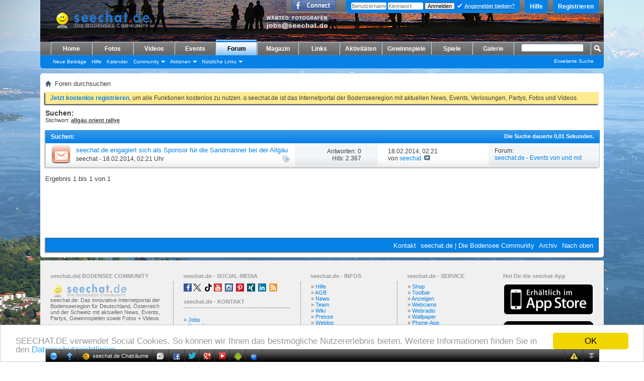

--- FILE ---
content_type: text/html; charset=ISO-8859-1
request_url: https://www.seechat.de/seeforum/tags/allg%E4u%20orient%20rallye.html
body_size: 10701
content:
<!DOCTYPE html PUBLIC "-//W3C//DTD XHTML 1.0 Transitional//EN" "http://www.w3.org/TR/xhtml1/DTD/xhtml1-transitional.dtd">
<!-- BEGIN TEMPLATE: search_resultlist -->

<html xmlns="http://www.w3.org/1999/xhtml" xmlns:fb="http://www.facebook.com/2008/fbml" dir="ltr" lang="de">
<head>
<base href="https://www.seechat.de/seeforum/" /><!--[if IE]></base><![endif]-->
	
	<!-- BEGIN TEMPLATE: headinclude -->
<meta http-equiv="Content-Type" content="text/html; charset=ISO-8859-1" />
<meta id="e_vb_meta_bburl" name="vb_meta_bburl" content="https://www.seechat.de/seeforum" />

<meta name="generator" content="vBulletin 4.2.3" />
<meta http-equiv="X-UA-Compatible" content="IE=9" />

	<link rel="Shortcut Icon" href="/seeforum/favicon.ico" type="image/x-icon" />


		<meta name="keywords" content="Bodensee, Chat, Forum, community, Bodenseechat, seechat, seedate, seecam, chatter, chattertreffen, treffen, girls, chat, chatten, community, emails, seechat.de, bodenseechat.de, chat, super, chats, boys, ravensburg, singen, stockach, lindau, friedrichshafen, langenargen, weingarten, bodensee, liebe, see, lake of konstance,spiele,quiz,download,bodensee,flirt" />
		<meta name="description" content="seechat.de | Die Bodensee Community - chat|forum|community" />



	<!-- BEGIN TEMPLATE: facebook_opengraph -->
<meta property="fb:app_id" content="122919041110555" />
<meta property="og:site_name" content="seechat.de | Die Bodensee Community" />
<meta property="og:description" content="seechat.de | Die Bodensee Community - chat|forum|community" />
<meta property="og:url" content="https://www.seechat.de/seeforum" />
<meta property="og:type" content="website" />

<!-- END TEMPLATE: facebook_opengraph -->



	
		<script type="text/javascript" src="https://ajax.googleapis.com/ajax/libs/yui/2.9.0/build/yuiloader-dom-event/yuiloader-dom-event.js"></script>
	

<script type="text/javascript">
<!--
	if (typeof YAHOO === 'undefined') // Load ALL YUI Local
	{
		document.write('<script type="text/javascript" src="https://www.seechat.de/seeforum/clientscript/yui/yuiloader-dom-event/yuiloader-dom-event.js?v=423"><\/script>');
		document.write('<script type="text/javascript" src="https://www.seechat.de/seeforum/clientscript/yui/connection/connection-min.js?v=423"><\/script>');
		var yuipath = 'clientscript/yui';
		var yuicombopath = '';
		var remoteyui = false;
	}
	else	// Load Rest of YUI remotely (where possible)
	{
		var yuipath = 'https://ajax.googleapis.com/ajax/libs/yui/2.9.0/build';
		var yuicombopath = '';
		var remoteyui = true;
		if (!yuicombopath)
		{
			document.write('<script type="text/javascript" src="https://ajax.googleapis.com/ajax/libs/yui/2.9.0/build/connection/connection-min.js?v=423"><\/script>');
		}
	}
	var SESSIONURL = "s=f31ad8f924cee63aa74b56deb47eaba5&";
	var SECURITYTOKEN = "guest";
	var IMGDIR_MISC = "images/misc";
	var IMGDIR_BUTTON = "images/buttons";
	var vb_disable_ajax = parseInt("0", 10);
	var SIMPLEVERSION = "423";
	var BBURL = "https://www.seechat.de/seeforum";
	var LOGGEDIN = 0 > 0 ? true : false;
	var THIS_SCRIPT = "tags";
	var RELPATH = "tags.php?tag=allg%E4u orient rallye"; 
	var PATHS = {
		forum : "https://www.seechat.de/seeforum",
		cms   : "https://www.seechat.de",
		blog  : "https://www.seechat.de/seeforum"
	};
	var AJAXBASEURL = "https://www.seechat.de/seeforum/";
// -->
</script>
<script type="text/javascript" src="https://www.seechat.de/seeforum/clientscript/vbulletin-core.js?v=423"></script>
<script type="text/javascript">PATHS.blog = "https://www.seechat.de/seeforum";</script>


	<link rel="alternate" type="application/rss+xml" title="seechat.de | Die Bodensee Community RSS-Feed" href="https://www.seechat.de/seeforum/external.php?type=RSS2" />
	



	<link rel="stylesheet" type="text/css" href="https://www.seechat.de/seeforum/css.php?styleid=23&amp;langid=1&amp;d=1739698008&amp;td=ltr&amp;sheet=bbcode.css,editor.css,popupmenu.css,reset-fonts.css,vbulletin.css,vbulletin-chrome.css,vbulletin-formcontrols.css," />

	<!--[if lt IE 8]>
	<link rel="stylesheet" type="text/css" href="https://www.seechat.de/seeforum/css.php?styleid=23&amp;langid=1&amp;d=1739698008&amp;td=ltr&amp;sheet=popupmenu-ie.css,vbulletin-ie.css,vbulletin-chrome-ie.css,vbulletin-formcontrols-ie.css,editor-ie.css" />
	<![endif]-->

<!-- END TEMPLATE: headinclude -->
	<title> - Suchergebnisse - seechat.de | Die Bodensee Community</title>
	
	
	

	
		<link rel="stylesheet" type="text/css" href="https://www.seechat.de/seeforum/css.php?styleid=23&amp;langid=1&amp;d=1739698008&amp;td=ltr&amp;sheet=threadlist.css,forumbits.css,postbit.css,postbit-lite.css,search.css" />
	

	<!--[if lt IE 8]>
	<script type="text/javascript" src="https://www.seechat.de/seeforum/clientscript/vbulletin-threadlist-ie.js?v=423"></script>
	<link rel="stylesheet" type="text/css" href="https://www.seechat.de/seeforum/css.php?styleid=23&amp;langid=1&amp;d=1739698008&amp;td=ltr&amp;sheet=threadlist-ie.css,forumbits-ie.css,postbit-ie.css,postbit-lite-ie.css,search-ie.css" />
	<![endif]-->
<!-- BEGIN TEMPLATE: headinclude_bottom -->
<link rel="stylesheet" type="text/css" href="https://www.seechat.de/seeforum/css.php?styleid=23&amp;langid=1&amp;d=1739698008&amp;td=ltr&amp;sheet=additional.css" />

<!-- END TEMPLATE: headinclude_bottom -->

<script type="text/javascript"><!--
window.google_analytics_uacct = 'UA-203218-3'; var _gaq = _gaq || []; _gaq.push(['_setAccount', 'UA-203218-3'], ['_setVar', 'usergroup-1-Nicht registriert / Nicht angemeldet'], ['_trackPageview']); (function() { var ga = document.createElement('script'); ga.type = 'text/javascript'; ga.async = true; ga.src = ('https:' == document.location.protocol ? 'https://ssl' : 'http://www') + '.google-analytics.com/ga.js'; var s = document.getElementsByTagName('script')[0]; s.parentNode.insertBefore(ga, s);  })();
//--></script>
</head>
<body>
	<!-- BEGIN TEMPLATE: header -->
<link type="text/css" href="/seeforum/chat/cometchatcss.php" rel="stylesheet" charset="utf-8">
<script type="text/javascript" src="/seeforum/chat/cometchatjs.php" charset="utf-8"></script>
<span style="background: url(&quot;https://www.seechat.de/seechat234.png&quot;) no-repeat scroll transparent; height: 40px; position: absolute; width: 234px; top: 20px; left: 510px; z-index: 1;"></span>





<div class="above_body"> <!-- closing tag is in template navbar -->
<div id="header" class="floatcontainer doc_header">
	<div><a name="top" href="https://www.seechat.de" class="logo-image"><img src="/header/header.php?fid={vb:var forum.forumid}" alt="seechat.de | Die Bodensee Community" /></a></div>
	<div id="toplinks" class="toplinks">
		
			<ul class="nouser">
			
				<li><a href="/seeforum/register.php" rel="nofollow">Registrieren</a></li>
			
				<li><a rel="help" href="/seeforum/faq.php">Hilfe</a></li>
				<li>
			<script type="text/javascript" src="https://www.seechat.de/seeforum/clientscript/vbulletin_md5.js?v=423"></script>
			<form id="navbar_loginform" action="/seeforum/login.php?do=login" method="post" onsubmit="md5hash(vb_login_password, vb_login_md5password, vb_login_md5password_utf, 0)">
				<fieldset id="logindetails" class="logindetails">
					<div>
						<div>
					<input type="text" class="textbox default-value" name="vb_login_username" id="navbar_username" size="10" accesskey="u" tabindex="101" value="Benutzername" />
					<input type="password" class="textbox" tabindex="102" name="vb_login_password" id="navbar_password" size="10" />
					<input type="text" class="textbox default-value" tabindex="102" name="vb_login_password_hint" id="navbar_password_hint" size="10" value="Kennwort" style="display:none;" />
					<input type="submit" class="loginbutton" tabindex="104" value="Anmelden" title="Geben Sie zur Anmeldung Ihren Benutzernamen und Ihr Kennwort in die dafür vorgesehenen Textfelder ein oder klicken Sie auf die 'Registrieren'-Schaltfläche, um ein neues Benutzerkonto anzulegen." accesskey="s" />
					<label for="cb_cookieuser_navbar" style="display: inline; float: none; font-weight: normal;"><input type="checkbox" name="cookieuser" value="1" id="cb_cookieuser_navbar" class="cb_cookieuser_navbar" accesskey="c" tabindex="103" checked=checked" /> <acronym style="border-bottom: 1px dotted #000000; cursor: help;" title="Sie bleiben angemeldet, bis Sie sich selbst abmelden.">Angemeldet bleiben?</acronym></label>
						</div>
					</div>
				</fieldset>
				<input type="hidden" name="s" value="f31ad8f924cee63aa74b56deb47eaba5" />
				<input type="hidden" name="securitytoken" value="guest" />
				<input type="hidden" name="do" value="login" />
				<input type="hidden" name="vb_login_md5password" />
				<input type="hidden" name="vb_login_md5password_utf" />
			</form>
			<script type="text/javascript">
			YAHOO.util.Dom.setStyle('navbar_password_hint', "display", "inline");
			YAHOO.util.Dom.setStyle('navbar_password', "display", "none");
			vB_XHTML_Ready.subscribe(function()
			{
			//
				YAHOO.util.Event.on('navbar_username', "focus", navbar_username_focus);
				YAHOO.util.Event.on('navbar_username', "blur", navbar_username_blur);
				YAHOO.util.Event.on('navbar_password_hint', "focus", navbar_password_hint);
				YAHOO.util.Event.on('navbar_password', "blur", navbar_password);
			});
			
			function navbar_username_focus(e)
			{
			//
				var textbox = YAHOO.util.Event.getTarget(e);
				if (textbox.value == 'Benutzername')
				{
				//
					textbox.value='';
					textbox.style.color='#000000';
				}
			}

			function navbar_username_blur(e)
			{
			//
				var textbox = YAHOO.util.Event.getTarget(e);
				if (textbox.value == '')
				{
				//
					textbox.value='Benutzername';
					textbox.style.color='#777777';
				}
			}
			
			function navbar_password_hint(e)
			{
			//
				var textbox = YAHOO.util.Event.getTarget(e);
				
				YAHOO.util.Dom.setStyle('navbar_password_hint', "display", "none");
				YAHOO.util.Dom.setStyle('navbar_password', "display", "inline");
				YAHOO.util.Dom.get('navbar_password').focus();
			}

			function navbar_password(e)
			{
			//
				var textbox = YAHOO.util.Event.getTarget(e);
				
				if (textbox.value == '')
				{
					YAHOO.util.Dom.setStyle('navbar_password_hint', "display", "inline");
					YAHOO.util.Dom.setStyle('navbar_password', "display", "none");
				}
			}
			</script>
				</li>
				
					<!-- BEGIN TEMPLATE: facebook_header -->
<li id="fb_headerbox" class="hidden">

	<a id="fb_loginbtn" href="https://www.seechat.de/seeforum/tags/allg%E4u%20orient%20rallye.html#"><img src="https://www.seechat.de/seeforum/images/misc/facebook_login.gif" alt="Mit Facebook verbinden" /></a>

</li>

<!-- END TEMPLATE: facebook_header -->
				
			</ul>
		
	</div>
	<div class="ad_global_header">
		<!-- BEGIN TEMPLATE: ad_global_header1 -->
 
<!-- END TEMPLATE: ad_global_header1 -->
		<!-- BEGIN TEMPLATE: ad_global_header2 -->
 
<!-- END TEMPLATE: ad_global_header2 -->
	</div>
	<hr />
</div>

<!-- Begin Cookie Consent plugin by Silktide - https://silktide.com/cookieconsent --> <script type="text/javascript"> window.cookieconsent_options = {"message":"SEECHAT.DE verwendet Social Cookies. So können wir Ihnen das bestmögliche Nutzererlebnis bieten. Weitere Informationen finden Sie in den","dismiss":"OK","learnMore":"Datenschutzrichtlinien.","link":"https://www.seechat.de/content.php?r=12-Datenschutz","theme":"light-bottom"}; </script> <script type="text/javascript" src="//cdnjs.cloudflare.com/ajax/libs/cookieconsent2/1.0.10/cookieconsent.min.js"></script> <!-- End Cookie Consent plugin -->
<!-- END TEMPLATE: header -->
	<!-- BEGIN TEMPLATE: navbar -->
<div id="navbar" class="navbar">
	<ul id="navtabs" class="navtabs floatcontainer">
		
		<!-- BEGIN TEMPLATE: navbar_tabs -->

	
		<li  id="vbtab_cms">
			<a class="navtab" href="/">Home</a>
		</li>
		
		

	
		<li  id="photopost_pro">
			<a class="navtab" href="/photopost">Fotos</a>
		</li>
		
		

	
		<li  id="ytmtab">
			<a class="navtab" href="/seeforum/ytm.php">Videos</a>
		</li>
		
		

	
		<li  id="tab_mjax_239">
			<a rel="nofollow" class="navtab" href="/seeforum/calendar.php?tabid=45">Events</a>
		</li>
		
		

	
		<li class="selected" id="vbtab_forum">
			<a class="navtab" href="/seeforum/forum.php">Forum</a>
		</li>
		
		
			<ul class="floatcontainer">
				
					
						
							<li id="vbflink_newposts"><a rel="nofollow" href="https://www.seechat.de/seeforum/search.php?do=getnew&amp;contenttype=vBForum_Post">Neue Beiträge</a></li>
						
					
				
					
						
							<li id="vbflink_faq"><a href="https://www.seechat.de/seeforum/faq.php">Hilfe</a></li>
						
					
				
					
						
							<li id="vbflink_calendar"><a href="https://www.seechat.de/seeforum/calendar.php">Kalender</a></li>
						
					
				
					
						<li class="popupmenu" id="vbmenu_community">
							<a href="javascript://" class="popupctrl">Community</a>
							<ul class="popupbody popuphover">
								
									<li id="vbclink_groups"><a href="https://www.seechat.de/seeforum/groups/">Gruppen</a></li>
								
							</ul>
						</li>
					
				
					
						<li class="popupmenu" id="vbmenu_actions">
							<a href="javascript://" class="popupctrl">Aktionen</a>
							<ul class="popupbody popuphover">
								
									<li id="vbalink_mfr"><a rel="nofollow" href="https://www.seechat.de/seeforum/forumdisplay.php?do=markread&amp;markreadhash=guest">Alle Foren als gelesen markieren</a></li>
								
							</ul>
						</li>
					
				
					
						<li class="popupmenu" id="vbmenu_qlinks">
							<a href="javascript://" class="popupctrl">Nützliche Links</a>
							<ul class="popupbody popuphover">
								
									<li id="vbqlink_posts"><a href="https://www.seechat.de/seeforum/search.php?do=getdaily&amp;contenttype=vBForum_Post">Heutige Beiträge</a></li>
								
									<li id="vbqlink_leaders"><a href="https://www.seechat.de/seeforum/showgroups.php">Forum-Mitarbeiter anzeigen </a></li>
								
							</ul>
						</li>
					
				
			</ul>
		

	
		<li  id="vbtab_blog">
			<a class="navtab" href="https://www.seechat.de/seeforum/blogs/">Magazin</a>
		</li>
		
		

	
		<li  id="tab_mjay_107">
			<a rel="nofollow" class="navtab" href="/links/index.php?tabid=46">Links</a>
		</li>
		
		

	
		<li  id="vbtab_activity">
			<a class="navtab" href="/seeforum/activity.php">Aktivitäten</a>
		</li>
		
		

	
		<li  id="tab_mjay_141">
			<a rel="nofollow" class="navtab" href="https://www.seechat.de/seeforum/gewinnspiel-198?tabid=47">Gewinnspiele</a>
		</li>
		
		

	
		<li  id="tab_mjay_116">
			<a rel="nofollow" class="navtab" href="/seeforum/arcade.php?tabid=48">Spiele</a>
		</li>
		
		

	
		<li  id="tab_mjay_434">
			<a rel="nofollow" class="navtab" href="/seeforum/albumall.php?tabid=49">Galerie</a>
		</li>
		
		

<!-- END TEMPLATE: navbar_tabs -->
		
	</ul>
	
		<div id="globalsearch" class="globalsearch">
			<form action="/seeforum/search.php?do=process" method="post" id="navbar_search" class="navbar_search">
				
				<input type="hidden" name="securitytoken" value="guest" />
				<input type="hidden" name="do" value="process" />
				<span class="textboxcontainer"><span><input type="text" value="" name="query" class="textbox" tabindex="99"/></span></span>
				<span class="buttoncontainer"><span><input type="image" class="searchbutton" src="images/buttons/search.png" name="submit" onclick="document.getElementById('navbar_search').submit;" tabindex="100"/></span></span>
			</form>
			<ul class="navbar_advanced_search">
				<li><a rel="nofollow" href="/seeforum/search.php?search_type=1" accesskey="4">Erweiterte Suche</a></li>
				
			</ul>
		</div>
	
</div>
</div><!-- closing div for above_body -->

<div class="body_wrapper">
<div id="breadcrumb" class="breadcrumb">
	<ul class="floatcontainer">
		<li class="navbithome"><a href="https://www.seechat.de/seeforum/forum.php" accesskey="1"><img src="https://www.seechat.de/seeforum/images/misc/navbit-home.png" alt="Startseite" /></a></li>
		
		<!-- BEGIN TEMPLATE: navbar_link -->

	<li class="navbit lastnavbit"><span>Foren durchsuchen</span></li>

<!-- END TEMPLATE: navbar_link -->
	</ul>
	<hr />
</div>

<!-- BEGIN TEMPLATE: ad_navbar_below -->

<!-- END TEMPLATE: ad_navbar_below -->
<!-- BEGIN TEMPLATE: ad_global_below_navbar -->
 
<!-- END TEMPLATE: ad_global_below_navbar -->


	<form action="https://www.seechat.de/seeforum/profile.php?do=dismissnotice" method="post" id="notices" class="notices">
		<input type="hidden" name="do" value="dismissnotice" />
		<input type="hidden" name="s" value="s=f31ad8f924cee63aa74b56deb47eaba5&amp;" />
		<input type="hidden" name="securitytoken" value="guest" />
		<input type="hidden" id="dismiss_notice_hidden" name="dismiss_noticeid" value="" />
		<input type="hidden" name="url" value="" />
		<div id="vbseo_vhtml_0"></div>
	</form>

<!-- END TEMPLATE: navbar -->

	<div id="pagetitle">
		<h1>
			
				<a href="https://www.seechat.de/seeforum/tags/"><strong>Suchen:</strong></a>
			
		</h1>
		<p class="description">
			Stichwort: <b><u>allgäu orient rallye</u></b>		
		</p>
	</div>
	
	
	
	<div id="above_searchresults" class="floatcontainer">
		
                
	</div>
	
	
	
	<div class="block searchresults" >
	
		<h2 class="searchlisthead">
			<span>
				
					<a href="https://www.seechat.de/seeforum/tags/"><strong>Suchen</strong></a>:
				
			</span>
			<span class="mainsearchstats">
				
					Die Suche dauerte <strong>0,01</strong> Sekunden.
						
			</span>
		</h2>
		
		
		<div class="blockbody">
			
			
				<ol id="searchbits" start="1" class="searchbits">
					<!-- BEGIN TEMPLATE: search_threadbit -->

<li class="imodselector threadbit hot " id="thread_6043" title="seechat.de engagiert sich als Sponsor für die Sandmänner bei der Allgäu Orient Rallye 
 
3 Fahrzeuge, 6 Jungs, 6.666 Kilometer&#8230; die größte Rallye der...">
	<div class="icon12 rating0 nonsticky">
		<div class="threadinfo thread">
			<!--  status icon block -->
			<a class="threadstatus" rel="vB::AJAX" ></a>

			<!-- title / author block -->
			<div class="inner">
				<h3 class="searchtitle">
				
					
						
					

					
					<a class="title" href="https://www.seechat.de/seeforum/seechat-de-events-von-und-mit-seechat/6043-seechat-de-engagiert-sich-als-sponsor-fuer-die-sandmaenner-bei-der-allgaeu-orient-rallye.html" id="thread_title_6043" title="seechat.de engagiert sich als Sponsor für die Sandmänner bei der Allgäu Orient Rallye 
 
3 Fahrzeuge, 6 Jungs, 6.666 Kilometer&#8230; die größte Rallye der...">seechat.de engagiert sich als Sponsor für die Sandmänner bei der Allgäu Orient Rallye</a>
				</h3>
						

				<div class="threadmeta">
					<div class="author">
						<span class="label"><a href="https://www.seechat.de/seeforum/members/seechat.html" class="username understate" title="Erstellt von seechat (18.02.2014 um 02:21 Uhr)">seechat</a>&nbsp;-&nbsp;18.02.2014,&nbsp;02:21 Uhr</span>
						
						
						<!-- iconinfo -->
						<div class="threaddetails td">
							<div class="threaddetailicons">
								
									<img src="https://www.seechat.de/seeforum/images/misc/tag.png" alt="6666 kilometer, abenteuer, allgäu orient rallye, aufgaben, autos, bodensee-community, bodensee-hochzeiten, bodensee-medien, bodenseehochzeiten, bodenseemedien, challenges, fahrzeuge, jungs, partner, rallye, sandmaenner, sandmänner, seechat, sponsor, teams" />
								
								
								
								
								
								
							</div>
						</div>
					</div>
					
				</div>

			</div>		
		</div>

		<!-- threadstats -->
		
		<ul class="threadstats td alt" title="">
			<li>Antworten:
				
					0
				
			</li>
			<li>Hits: 2.367</li>
		</ul>
		
		
		<!-- lastpost -->
		<dl class="threadlastpost td">
			<dt class="lastpostby hidden">Letzter Beitrag von:</dt>
			<dd>18.02.2014, <span class="time">02:21</span></dd>
			<dd>
			
				von <a href="https://www.seechat.de/seeforum/members/seechat.html">seechat</a>
			
 &nbsp;<a href="https://www.seechat.de/seeforum/seechat-de-events-von-und-mit-seechat/6043-seechat-de-engagiert-sich-als-sponsor-fuer-die-sandmaenner-bei-der-allgaeu-orient-rallye.html#post35391"><img src="https://www.seechat.de/seeforum/images/buttons/lastpost-right.png" alt="Gehe zum letzten Beitrag" /></a>
			</dd>
		</dl>
		

		<div class="threadpostedin td alt">
			<p>
				Forum:<br /><a href="https://www.seechat.de/seeforum/seechat-de-events-von-und-mit-seechat-255" title="seechat.de - Events von und mit SEECHAT">seechat.de - Events von und mit SEECHAT</a>
			</p>
			
		</div>

		

		

	</div>
</li>
<!-- END TEMPLATE: search_threadbit -->
				</ol>
				
			
		</div>

		<div class="blockfootpad">
			

			
			<div id="postpagestats">
				Ergebnis 1 bis 1 von 1
			</div>
			

		</div>
	</div>
	

	
	
	
	
	
	
	<!-- BEGIN TEMPLATE: footer -->
<!-- BEGIN TEMPLATE: ad_footer_start -->

<!-- END TEMPLATE: ad_footer_start -->

<div align=center>
<script type="text/javascript"><!--
google_ad_client = "pub-7283665821223850";
/* 728x90, Erstellt 01.02.11 */
google_ad_slot = "9969284041";
google_ad_width = 728;
google_ad_height = 90;
//-->
</script>
<script type="text/javascript"
src="https://pagead2.googlesyndication.com/pagead/show_ads.js">
</script>
</div>
<!-- BEGIN TEMPLATE: ad_global_above_footer -->
 
<!-- END TEMPLATE: ad_global_above_footer -->
<div id="footer" class="floatcontainer footer">

	<form action="https://www.seechat.de/seeforum/forum.php" method="get" id="footer_select" class="footer_select">

			
		<!-- 
			<select name="styleid" onchange="switch_id(this, 'style')">
				<optgroup label="Style auswählen">
					
				</optgroup>
			</select>	
		 -->
		
		
	</form>

	<ul id="footer_links" class="footer_links">
		<li><a href="/seeforum/sendmessage.php" rel="nofollow" accesskey="9">Kontakt</a></li>
		<li><a href="https://www.seechat.de">seechat.de | Die Bodensee Community</a></li>
		
		
		<li><a href="/seeforum/archive/index.php">Archiv</a></li>
		
		
		
		<li><a href="https://www.seechat.de/seeforum/tags/allg%E4u orient rallye.html#top" onclick="document.location.hash='top'; return false;">Nach oben</a></li>
	</ul>
	
	
	
	
	<script type="text/javascript">
	<!--
		// Main vBulletin Javascript Initialization
		vBulletin_init();
	//-->
	</script>
        
</div>
</div> <!-- closing div for body_wrapper -->




<div id="footer_copyright" class="shade footer_copyright">
        <!-- Do not remove this copyright notice -->

<div id="footer_morecopyright" class="shade footer_morecopyright" style="background-color:#f0f0f0;margin-top:-4px;padding-top:5px;">

<!-- CUSTOM FOOTER LINKS -->

<table width="100%" cellpadding="0" cellspacing="0" border="0" align="center" style="text-align: left;">

<thead style="font-size:11px;font-weight:bold;color:#999999;">

<tr>

<td style="width:25%;margin:0px 20px;padding:5px 20px;">
seechat.de| BODENSEE COMMUNITY</td>

<td style="width:25%;margin:0px 20px;padding:5px 20px;">

seechat.de - SOCIAL-MEDIA</td>

<td style="width:19%;margin:0px 20px;padding:5px 20px;">

seechat.de - INFOS</td>

<td style="width:19%;margin:0px 20px;padding:5px 20px;">

seechat.de  - SERVICE</td>

<td style="width:19%;margin:0px 20px;padding:5px 20px;"

>Hol Dir die seechat App</td>

</tr>

</thead>

<tbody style="vertical-align:top;">

<tr>

<td style="border-right:1px dotted #666666;margin:0px 20px;padding:4px 20px;">

 <a class="navtab" href="https://www.seechat.de" titel="seechat.de | Die Bodensee Community"> <img src="https://www.seechat.de/seechat2.png"
       onmouseover="this.src='https://www.seechat.de/seechat.png';"
       onmouseout="this.src='https://www.seechat.de/seechat2.png';"
       alt="seechat | Die Bodensee Community" border="0" width="160" height="27"/></a>




  <p> seechat.de: Das innovative Internetportal der Bodenseeregion für Deutschland, Österreich und der Schweiz mit aktuellen News, Events, Partys, Gewinnspielen sowie Fotos + Videos.</p></br>
  <p><li>&raquo; <a href="https://www.seechat.de/seeforum/members/list/">22.500 Mitglieder</a></li>
<li>&raquo; <a href="https://www.seechat.de/seeforum/forum.php">35.000 Beiträge</a></li>
    <li>&raquo; <a href="https://www.seechat.de/seeforum/ytm.php">3.500.000 Video-Aufrufe</a></li>
  <li>&raquo; <a href="https://www.seechat.de/photopost/">30.000.000 Foto-Aufrufe</a></li>


  </p></td>

<td style="border-right:1px dotted #666666;margin:0px 20px;padding:4px 20px;">


<a class="navtab" href="https://www.facebook.com/seechat" target="_blank"><img src="https://www.seechat.de/medien/social-media/Facebook.gif"
       onmouseover="this.src='https://www.seechat.de/medien/social-media/Facebook.gif';"
       onmouseout="this.src='https://www.seechat.de/medien/social-media/Facebook.gif';"
       alt="seechat bei Facebook" border="0" width="16" height="16"/></a>

<a class="navtab" href="https://www.twitter.com/seechat" target="_blank"><img src="https://www.seechat.de/medien/social-media/Twitter.gif"
       onmouseover="this.src='https://www.seechat.de/medien/social-media/Twitter.gif';"
       onmouseout="this.src='https://www.seechat.de/medien/social-media/Twitter.gif';"
       alt="seechat bei Twitter" border="0" width="16" height="16"/></a>

&nbsp;<a class="navtab" href="https://www.tiktok.com/@seechat" target="_blank"><img src="https://www.seechat.de/medien/social-media/tiktok.gif"
       onmouseover="this.src='https://www.seechat.de/medien/social-media/tiktok.gif';"
       onmouseout="this.src='https://www.seechat.de/medien/social-media/tiktok.gif';"
       alt="seechat bei tiktok" border="0" width="16" height="16" /></a>

<a class="navtab" href="https://www.youtube.com/seedesign" target="_blank"><img src="https://www.seechat.de/medien/social-media/YouTube.gif"
       onmouseover="this.src='https://www.seechat.de/medien/social-media/YouTube.gif';"
       onmouseout="this.src='https://www.seechat.de/medien/social-media/YouTube.gif';"
       alt="seechat bei YouTube" border="0" width="16" height="16" /></a>

&nbsp;<a class="navtab" href="https://www.instagram.com/seechat" target="_blank"><img src="https://www.seechat.de/medien/social-media/Instagram.gif"
       onmouseover="this.src='https://www.seechat.de/medien/social-media/Instagram.gif';"
       onmouseout="this.src='https://www.seechat.de/medien/social-media/Instagram.gif';"
       alt="seechat bei Instagram" border="0" width="16" height="16" /></a>

&nbsp;<a class="navtab" href="https://pinterest.com/seechat" target="_blank"><img src="https://www.seechat.de/medien/social-media/Pinterest.gif"
       onmouseover="this.src='https://www.seechat.de/medien/social-media/Pinterest.gif';"
       onmouseout="this.src='https://www.seechat.de/medien/social-media/Pinterest.gif';"
       alt="seechat bei Pinterest" border="0" width="16" height="16" /></a>  

&nbsp;<a class="navtab" href="https://www.xing.com/net/bodensee" target="_blank"><img src="https://www.seechat.de/medien/social-media/XING.gif"
       onmouseover="this.src='https://www.seechat.de/medien/social-media/XING.gif';"
       onmouseout="this.src='https://www.seechat.de/medien/social-media/XING.gif';"
       alt="seechat bei XING" border="0" width="16" height="16" /></a>
       
&nbsp;<a class="navtab" href="https://www.linkedin.com/company/bodensee-medien-com" target="_blank"><img src="https://www.seechat.de/medien/social-media/LinkedIn.gif"
       onmouseover="this.src='https://www.seechat.de/medien/social-media/LinkedIn.gif';"
       onmouseout="this.src='https://www.seechat.de/medien/social-media/LinkedIn.gif';"
       alt="seechat bei LinkedIn" border="0" width="16" height="16" /></a>




<!--
       
&nbsp;<a class="navtab" href="https://de.foursquare.com/v/seechatde--die-bodensee-community/526392bd11d2505034b89886" target="_blank"><img src="https://www.seechat.de/medien/social-media/foursquare.gif"
       onmouseover="this.src='https://www.seechat.de/medien/social-media/foursquare.gif';"
       onmouseout="this.src='https://www.seechat.de/medien/social-media/foursquare.gif';"
       alt="seechat bei foursquare" border="0" width="16" height="16" /></a>


&nbsp;<a class="navtab" href="https://www.flickr.com/groups/seechat" target="_blank"><img src="https://www.seechat.de/medien/flickr2.png"
       onmouseover="this.src='https://www.seechat.de/medien/flickr.png';"
       onmouseout="this.src='https://www.seechat.de/medien/flickr2.png';"
       alt="seechat bei flickr" border="0" width="16" height="16" /></a>     
       
&nbsp;<a class="navtab" href="https://www.myspace.com/seechat" target="_blank"><img src="https://www.seechat.de/medien/myspace2.png"
       onmouseover="this.src='https://www.seechat.de/medien/myspace.png';"
       onmouseout="this.src='https://www.seechat.de/medien/myspace2.png';"
       alt="seechat bei myspace" border="0" width="16" height="16" /></a>
-->


<!--
&nbsp;<a class="navtab" href="https://www.wer-kennt-wen.de/gruppen/ravensburg/bodensee-j66og5c0/" target="_blank"><img src="https://www.seechat.de/medien/werkenntwen2.png"
       onmouseover="this.src='https://www.seechat.de/medien/werkenntwen.png';"
       onmouseout="this.src='https://www.seechat.de/medien/werkenntwen2.png';"
       alt="seechat bei werkenntwen" border="0" width="16" height="16" /></a>
-->
&nbsp;<a class="navtab" href="https://feeds.feedburner.com/seechat-de" target="_blank"><img src="https://www.seechat.de/medien/social-media/RSS.gif"
       onmouseover="this.src='https://www.seechat.de/medien/social-media/RSS.gif';"
       onmouseout="this.src='https://www.seechat.de/medien/social-media/RSS.gif';"
       alt="seechat RSS-Feed" border="0" width="16" height="16" /></a>
</br>





<span style="font-size:11px;font-weight:bold;color:#999999;"><br />
seechat.de - KONTAKT</span>
<hr style="border:0px;border-top:1px dotted #666666;border-bottom: transparent;" />

<ul><br>

<li>&raquo; <a rel="nofollow" href="https://www.seechat.de/content.php?r=25-Fotograf">Jobs</a></li>

<li>&raquo; <a href="https://www.bodensee-medien.com/kontakt/">Kontakt</a></li>

<li>&raquo; <a rel="nofollow" href="https://www.seechat.de/content.php?r=24-Werbung">Werbung</a></li>

<li>&raquo; <a rel="nofollow" href="https://www.seechat.de/content.php?r=26-Impressum">Impressum</a></li>

</ul></br>
©Copyright 1999-2025 <a href="https://www.bodensee-medien.com" alt="bodensee-medien.com | Agentur für digitale Kommunikation" target="_extern">BODENSEEMEDIEN</a>
</td>

<td style="border-right:1px dotted #666666;margin:0px 20px;padding:4px 20px;">

<ul>
<li>&raquo; <a href="https://www.seechat.de/seeforum/faq.php">Hilfe</a></li>

<li>&raquo; <a rel="nofollow" href="https://www.seechat.de/content.php?r=18-AGB">AGB</a></li>
<li>&raquo; <a href="https://www.seechat.de/seeforum/portal-news-2">News</a></li>
<li>&raquo; <a href="https://www.seechat.de/seeforum/groups/seechat-de-fotografen-members.html">Team</a></li>
<li>&raquo; <a href="https://wiki.seechat.de/index.php/Hauptseite" target="_extern">Wiki</a></li>

<li>&raquo; <a rel="nofollow" href="https://www.seechat.de/content.php?r=15-Presse">Presse</a></li>







<li>&raquo; <a href="https://www.seechat.de/seeforum/blogs/just77me/seechat/">Weblog</a></li>





<li>&raquo; <a rel="nofollow" href="https://www.seechat.de/content.php?r=13-seechat">Über uns</a></li>

<li>&raquo; <a rel="nofollow" href="https://www.seechat.de/links/misc.php?do=linktous">Link zu uns</a></li>

<li>&raquo; <a rel="nofollow" href="https://www.seechat.de/content.php?r=12-Datenschutz">Datenschutz</a></li>

<li>&raquo; <a rel="nofollow" href="https://www.seechat.de/content.php?r=21-Jugendschutz">Jugendschutz</a></li>



</ul>

</td>

<td style="margin:0px 20px;padding:4px 20px;">

<ul>



<li>&raquo; <a href="https://50585.spreadshirt.de/" target="_blank">Shop</a></li>

<li>&raquo; <a href="https://www.seechat.de" target="_blank">Toolbar</a></li>
<li>&raquo; <a href="https://www.seechat.de/anzeigen/">Anzeigen</a></li>

<li>&raquo; <a href="https://www.bodenseecam.com" target="_blank">Webcams</a></li>
<li>&raquo; <a href="https://bcb-player.rautemusik.fm/seechat/" target="_blank">Webradio</a></li>
<li>&raquo; <a rel="nofollow" href="https://www.seechat.de/content.php?r=23-Wallpaper">Wallpaper</a></li>

<li>&raquo; <a href="https://www.seechat.de/seeforum/portal-news/3768-neu-seechat-mobile-app-iphone-andorid-blackberry-nokia.html">Phone-App</a></li>

<li>&raquo; <a href="https://www.seechat.mobi" target="_blank">Mobile URL</a></li>
<li>&raquo; <a rel="nofollow" href="https://www.seechat.de/content.php?r=22-Bildschirmschoner">Screensaver</a></li>

<li>&raquo; <a href="https://www.seechat.de" target="_blank">E-Mail-Account</a></li>
<li>&raquo; <a href="https://www.seechat.de/seeforum/chat" target="_blank">iPhone-Chat-app</a></li>







</ul>

</td>


    <td style="margin:0px 20px;padding:4px 20px;">

<ul>
                


<a class="navtab" href="https://itunes.apple.com/de/app/seechat.de-die-bodensee-community/id589336742" target="_blank"><img src="https://www.seechat.de/medien/seechat-appstore.png"
       onmouseover="this.src='https://www.seechat.de/medien/seechat-appstore2.png';"
       onmouseout="this.src='https://www.seechat.de/medien/seechat-appstore.png';"
       alt="seechat app im apple app store" border="0" width="180" height="63" /></a>


<br><br>

<a class="navtab" href="https://play.google.com/store/apps/details?id=de.seechat.seeforum" target="_blank"><img src="https://www.seechat.de/medien/seechat-googleplay.png"
       onmouseover="this.src='https://www.seechat.de/medien/seechat-googleplay2.png';"
       onmouseout="this.src='https://www.seechat.de/medien/seechat-googleplay.png';"
       alt="seechat app im google play store" border="0" width="180" height="63" /></a>





</ul>

</td>



        <!-- Do not remove this copyright notice -->
</div>
<div id="footer_morecopyright" class="shade footer_morecopyright">
        <!-- Do not remove cronimage or your scheduled tasks will cease to function -->
        <img src="https://www.seechat.de/seeforum/cron.php?rand=1768832280" alt="" width="1" height="1" border="0" />
        <!-- Do not remove cronimage or your scheduled tasks will cease to function -->
        
</div>

        <!-- BEGIN TEMPLATE: facebook_footer -->
<div id="fb-root"></div>
<script type="text/javascript" src="https://www.seechat.de/seeforum/clientscript/vbulletin_facebook.js?v=423"></script>

<script type="text/javascript">
<!--
	loadFacebookAPI('de_DE');
	function fbAsyncInit()
	{
		vBfb = new vB_Facebook({
			appid : "122919041110555",
			connected : 0,
			active : 0,
			autoreg : 0,
			feed_newthread : 1,
			feed_postreply : 1,
			feed_blogentry : 1,
			feed_blogcomment : 1,
			feed_newarticle : 0,
			feed_articlecomment : 0
		});
	}
// -->
</script>
<!-- END TEMPLATE: facebook_footer -->

</div>

<script> 
    var gaProperty = 'UA-203218-3'; 
    var disableStr = 'ga-disable-' + gaProperty; 
    if (document.cookie.indexOf(disableStr + '=true') > -1) { 
        window[disableStr] = true;
    } 
    function gaOptout() { 
        document.cookie = disableStr + '=true; expires=Thu, 31 Dec 2099 23:59:59 UTC; path=/'; 
        window[disableStr] = true; 
        alert('Das Tracking ist jetzt deaktiviert'); 
    } 
    (function(i,s,o,g,r,a,m){i['GoogleAnalyticsObject']=r;i[r]=i[r]||function(){ 
            (i[r].q=i[r].q||[]).push(arguments)},i[r].l=1*new Date();a=s.createElement(o), 
        m=s.getElementsByTagName(o)[0];a.async=1;a.src=g;m.parentNode.insertBefore(a,m) 
    })(window,document,'script','https://www.google-analytics.com/analytics.js','ga'); 

    ga('create', 'UA-203218-3', 'auto'); 
    ga('set', 'anonymizeIp', true); 
    ga('send', 'pageview'); 
</script>

</tr>


</tbody>

</table>



</div>
<!-- END TEMPLATE: footer -->


<script type="text/javascript">
//<![CDATA[

var vbseo_jshtml = new Array();
vbseo_jshtml[0] = "<ol>			<!-- BEGIN TEMPLATE: navbar_noticebit --><li class=\"restore\" id=\"navbar_notice_1\">		<a href=\"https://www.seechat.de/seeforum/register.php\" target=\"_blank\"><b>Jetzt kostenlos registrieren</b></a>, um alle Funktionen kostenlos  zu nutzen.&#9786;seechat.de ist das Internetportal der Bodenseeregion mit aktuellen News, Events, Verlosungen, Partys, Fotos und Videos.</li><!-- END TEMPLATE: navbar_noticebit -->		</ol>";

for(var vi=0;vi<vbseo_jshtml.length;vi++)
if(fetch_object("vbseo_vhtml_"+vi))fetch_object("vbseo_vhtml_"+vi).innerHTML = vbseo_jshtml[vi];

//]]>
</script>
</body>
</html>
<!-- END TEMPLATE: search_resultlist -->

--- FILE ---
content_type: text/html; charset=utf-8
request_url: https://www.google.com/recaptcha/api2/aframe
body_size: 266
content:
<!DOCTYPE HTML><html><head><meta http-equiv="content-type" content="text/html; charset=UTF-8"></head><body><script nonce="2iCT1tn0zfNO_ePKpb7YOA">/** Anti-fraud and anti-abuse applications only. See google.com/recaptcha */ try{var clients={'sodar':'https://pagead2.googlesyndication.com/pagead/sodar?'};window.addEventListener("message",function(a){try{if(a.source===window.parent){var b=JSON.parse(a.data);var c=clients[b['id']];if(c){var d=document.createElement('img');d.src=c+b['params']+'&rc='+(localStorage.getItem("rc::a")?sessionStorage.getItem("rc::b"):"");window.document.body.appendChild(d);sessionStorage.setItem("rc::e",parseInt(sessionStorage.getItem("rc::e")||0)+1);localStorage.setItem("rc::h",'1768832284395');}}}catch(b){}});window.parent.postMessage("_grecaptcha_ready", "*");}catch(b){}</script></body></html>